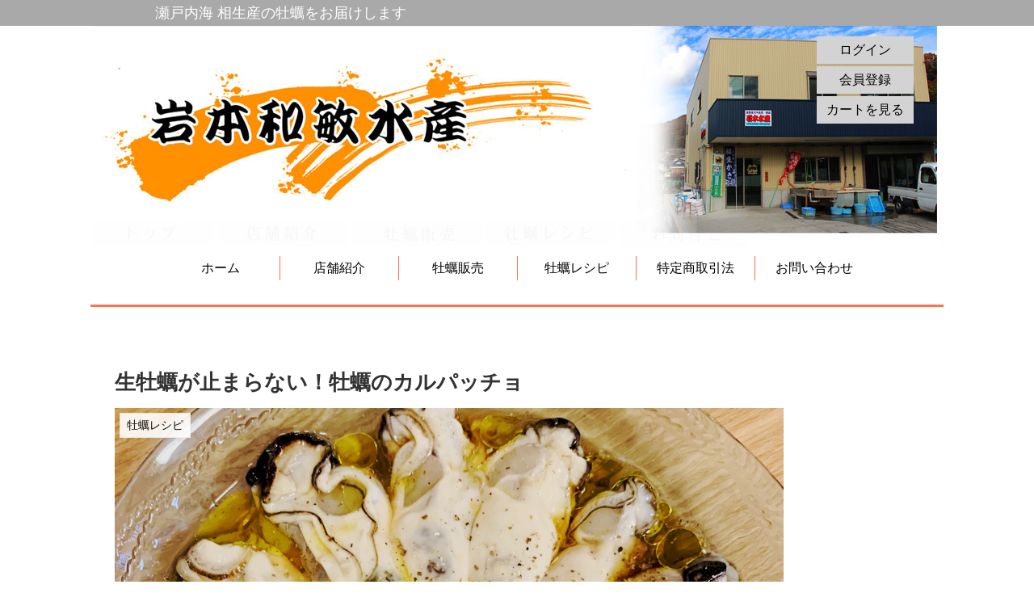

--- FILE ---
content_type: text/css
request_url: https://aioi-oyster.jp/wp-content/themes/cocoon-child-master/style.css?ver=6.7.4&fver=20231026123036
body_size: 4514
content:
@charset "UTF-8";

/*!
Theme Name: Cocoon Child
Template:   cocoon-master
Version:    1.0.8
*/

/************************************
** 子テーマ用のスタイルを書く
************************************/
/*必要ならばここにコードを書く*/

/* クリアフィックス */
.clearfix::after {
	clear: both;
	content: "";
	display: block;
}

.indent-minus {
	text-indent: -1em;
	padding-left: 1em
}

.gyosho {
	font-family: "UD Digi Kyokasho N-R", "游明朝", "HGP行書体", "ＭＳ Ｐ明朝", "MS PMincho", "STKaiti", "ヒラギノ明朝 Pro W3", "Hiragino Mincho Pro", serif;
}

.bg-yellow {
	background-color: #FFD700;
}

/* ヘッダー */
#header-in {
/*	height: 230px;*/
	display: block;
/*	background-position: center top;*/
	background-repeat: no-repeat;
}

#blog-desc-area {
	color: #ffffff;
	background-color: #a9a9a9;
}
.blog-desc {
	padding: 0 0 0 80px;
}

#header-in-img {
	float: right;
}

#header-in-address {
/*	float: right;*/
	background-image: url("/wp-content/uploads/top-3.jpg");
	background-position: -2px;
	height: 285px;
/*	text-align: right;*/
	font-size: 16px;
/*	line-height: 1.4;*/
/*	padding: 10px 315px 140px 590px;*/
/*	margin: 96px 10px 0 0;*/
}

.header-links {
	width: 200px;
	margin: 0 0 0 auto;
	padding: 10px 0 0 0;
}

.header-links > ul > li {
	list-style: none;
	width: 120px;
	text-align: center;
	background-color: #d3d3d3;
	margin: 3px;
	padding: 3px;
}

.header-links > ul > li > a {
	color: #000000;
	text-decoration: none;
}

.navi {
	background-color: unset;
	border-bottom:3px solid #ff7150;
	padding: 0 0 30px 0;
}

.navi-in > ul li {
	width: 147px; /*=(760/5)-5*/
	height: 30px;
	line-height: 30px;
/*	background-color: lightgray;*/
/*	margin: 0 5px 0 0;*/
}

.navi-in > ul li+li {
	border-left:1px solid #ff7150;
}

#navi .navi-in a {
/*	color: #000;*/
}

#header-in-spimg {
	display: none;
}

/* フッター */
.footer {
	margin-top: 0;
}
/* トップページ */
body.home main#main {
	padding: 0;
}

body.home div#content {
	margin-top: 0;
}
/*トップページの動画の上端と右端に黒線が出るので、下と左にも出すようにする*/
#top-video {
	height: 594px;
	/*border: solid;*/
}

#top-video video {
	margin-top: -3px;
}
/*（ここまで）*/
.entry-content-home {
	padding-left: 40px;
	padding-right: 40px;
}

.entry-content-home-1 h1 {
	text-align: center;
}

.top-catch {
	display: inline-block;
	font-size: 24px;
	border-bottom: solid #FFA500;
	padding-bottom: 18px;
}

.cal-oshi-area {
	display: table;
	margin: 60px 0 0 0;
}

.calendar {
	display: table-cell;
	vertical-align: top;
}

.oshirase {
	width: 570px;
	display: table-cell;
	vertical-align: top;
	padding: 0 0 0 50px;
}

.oshirase-title {
	border-bottom: solid #FFA500;
	padding-bottom: 6px;
}

.oshirase-date {
	background-color: #FFA500;
	padding: 0 5px 0 10px;
}

.entry-content-home-2 {
	padding: 70px 0 0 79px;
}

.entry-content-home-2 img {
	margin: 0 56px 70px 0;
}
/* 店舗紹介ページ */

body.shop main#main, body.sale main#main, body.sale-karatsuki main#main, body.sale-set main#main {
	padding: 0;
}

body.shop .article h1, body.sale .article h1, body.sale-karatsuki .article h1, body.sale-set .article h1 {
	font-size: 24px;
	width: 252px; /*=324-36-36*/
	line-height: 3;
	margin-left: 36px;
	border-bottom: solid #FFA500;
}

.entry-content-shop {
	display: table;
	margin: 0 0 30px 0;
}

.entry-content-shop-left {
	display: table-cell;
	vertical-align: top;
	width: 324px;
	font-size: 15px;
	padding: 0 36px 0 36px;
}

.entry-content-shop-right {
	display: table-cell;
	vertical-align: top;
	font-size: 16px;
	padding: 0 36px 0 36px;
}

.entry-content-shop-right-pictbl {
	display: table;
}

.entry-content-shop-right-pic {
	display: table-cell;
	vertical-align: top;
	width: 219px;
}

/* 販売ページ */
.sale-midashi-area {
	text-align: center;
	margin: 0 0 20px 0;
	padding: 0 0 20px 0;
	border-bottom: solid 3px #ff0000;
}

.sale-midashi-area img {
	width: 25%;
	margin: 20px;
}

.sale-catch {
	font-size: 20pt;
	font-weight: bold;
	text-align: center;
	margin: 0 0 20px 0;
}

#sale-body-title {
	text-align: center;
}

.entry-content-sale-sku-block { /* float要素の中央寄せは難しいので、これにて対応 → 要素をdisplay: inline-block化して、親にtext-align: centerを指定すれば対応可能 */
	/*position: relative;*/
	/*left: 7%;*/
	text-align: center;
}

.entry-content-sale-sku {
	display: inline-block; /* float: leftと同じ効果かつ、親のtext-align: centerを有効にするため */
	/*float: left;*/
	width: 450px;
	margin: 0 0 70px 0;
}

.entry-content-sale-sku-pic {
	width: 300px;
	margin: 0 auto;
}

.entry-content-sale-sku-240 {
	background-image: url(/wp-content/uploads/240toku.png);
	background-repeat: no-repeat;
	background-size: 25%;
	background-position: right top;
}

.entry-content-sale-sku-360 {
	background-image: url(/wp-content/uploads/360toku.png);
	background-repeat: no-repeat;
	background-size: 25%;
	background-position: right top;
}

.entry-content-sale-sku-410 {
	background-image: url(/wp-content/uploads/410toku.png);
	background-repeat: no-repeat;
	background-size: 25%;
	background-position: right top;
}

.entry-content-sale-sku-420 {
	background-image: url(/wp-content/uploads/420toku.png);
	background-repeat: no-repeat;
	background-size: 25%;
	background-position: right top;
}

.entry-content-sale-sku-1000 {
	background-image: url(/wp-content/uploads/1000toku.png);
	background-repeat: no-repeat;
	background-size: 25%;
	background-position: right top;
}

.entry-content-sale-sku-name {
	text-align: center;
}

.entry-content-sale-sku-tanka {
	text-align: center;
	line-height: 0.8;
}

.entry-content-sale-sku-uchiwake {
	text-align: center;
	margin: 15px 0 0 0;
}

.entry-content-sale-sku-net-price {
	text-align: center;
	font-size: 30px;
	line-height: 0.8;
	margin: 0 0 20px 0;
}

.entry-content-sale-sku-nozaiko {
	text-align: center;
}

.entry-content-sale-sku-notoku {
	text-align: center;
	height: 80px;
	padding: 20px 0 0 0;
}

.entry-content-sale-sku-otoku {
	display: table;
	margin: 0 auto;
	height: 80px;
}

.entry-content-sale-sku-otoku-tsujo {
	display: table-cell;
}

.entry-content-sale-sku-otoku-tsujo-price {
	text-decoration: line-through;
}

.entry-content-sale-sku-otoku-arrow {
	display: table-cell;
	vertical-align: middle;
	padding: 0 15px 0 15px;
}

.entry-content-sale-sku-otoku-arrow img {
	width: 40px;
}

.entry-content-sale-sku-otoku-net {
	display: table-cell;
}

.entry-content-sale-sku-otoku-net-price {
	background-color: #FFD700;
}

.entry-content-sale-sku-button {
	text-align: center;
}

.entry-content-sale-sku-button .skubutton {
	width: 300px;
}





body.sale .entry-content-shop-right,body.sale-karatsuki .entry-content-shop-right, body.sale-set .entry-content-shop-right {
	padding: 0;
}

body.sale .entry-content-shop-right-pic, body.sale-karatsuki .entry-content-shop-right-pic, body.sale-set .entry-content-shop-right-pic {
	width: auto;
	/*width: 366px;***************************************************************/
}

body.sale .onegai, body.sale-karatsuki .onegai, body.sale-set .onegai {
/*	margin: 50px 0 0 0;*/
}

/* お問い合わせページ */

body.contact main#main {
	width: 800px;
	margin: auto;
	padding-top: 0;
}

#contact-info {
	text-align: center;
}

.contact-title {
	display: inline-block;
	font-size: 26px;
	border-top: solid #FFA500;
	border-bottom: solid #FFA500;
	padding: 30px 180px 30px 180px;
}

#contact-tel {
	margin: 40px 0 0 0;
}

.contact-tanto {
	font-size: 40px;
	font-weight: bold;
	margin: 0;
}

.contact-kana {
	font-size: 22px;
	font-weight: bold;
}

.contact-msg {
	font-size: 17px;
	background-color: #e2e2e1;
	padding: 10px;
}

.wpcf7-form-control {
	background-color: #e2e2e1;
}

#contact-btn-area {
	text-align: center;
}

#contact-btn-area .contact-btn {
	width: 150px;
	padding: 10px;
	margin: 10px;
}
/* モバイル */
.mobile-footer-menu-buttons {
	line-height: 3.0;
}

/* フッター */
#footer {
	background-color: #d3d3d3;
}

.footer-left, .footer-center {
	width: 50%;
}
.footer-right {
	width: 0%;
}

.footer-midashi {
	text-align: center;
	border-bottom: 3px solid #ff7150;
	padding: 10px 0px 10px 20px;
}

.footer-cont {
	font-size: 0.9em;
}

.footer-cont ul {
	padding: 0 0 0 20px;
}

.footer-cont li {
	list-style: none;
	text-indent: -1em;
}

.footer-cont li:before {
	content:"◇";
}

.copyright1 a {
	text-decoration: none;
}

.footer-site-name {
	font-size: 18px;
	color: #ffffff;
	text-align: center;
	background-color: #a9a9a9;
}

/*特定商取引法による表示*/
.tokusho, .tokusho h2, .tokusho h3  {
	margin: 0;
}

div.tokusho td { /*すべてのセルについて設定しておいて*/
	width: 25%;
	vertical-align: top;
	background-color: #ffcc55;
	border: solid 1px #ff0000;
	padding: 5px 10px;
}

.tokusho td + td { /*右列だけ元に戻す*/
	width: auto;
	background-color: #ffffff;
}

.tokusho ul {
	padding: 0 0 0 15px;
	margin: 0px;
}

.tokusho li {
	list-style: none;
	text-indent: -1em;
}

.tokusho li:before {
	content:"◇";
}

/************************************
** レスポンシブデザイン用のメディアクエリ
************************************/
/*1240px以下*/
@media screen and (max-width: 1240px){
  /*必要ならばここにコードを書く*/
}

/*1056px以下*/
@media screen and (max-width: 1056px){
	.blog-desc {
		text-align: center;
		padding: 20px 0 0 0;
	}

	#header-in {
		background-image: none;
	}

	#header-in-img, #header-in-address, #navi {
		display: none;
	}

	#header-in-spimg {
		display: inline;
		width: 100%;
	}

	#top-video {
		position: relative;
		width: 100%;
		height: auto;
		padding-top: 56.25%;
	}

	#top-video video {
		position: absolute;
		top: 0;
		left: 0;
		width: 100%;
		height: 100%;
	}

	.cal-oshi-area {
		display: inline-block;
		width: 100%;
	}

	.calendar {
		display: block;
		text-align: center;
	}

	.oshirase {
		width: 100%;
		display: inline-block;
		padding: 0;
	}

	.entry-content-home-2 {
		text-align: center;
		padding: 0;
	}
	.entry-content-home-2 img {
		float: none;
	}
	/* 店舗紹介ページ */
	.entry-content-shop {
		display: inline-block;
	}

	.entry-content-shop-left {
		display: inline-block;
		width: 100%;
	}

	.entry-content-shop-right {
		display: inline-block;
	}

	.entry-content-shop-right-pictbl {
		display: inline-block;
		text-align: center;
	}

	.entry-content-shop-right-pic {
		display: inline-block;
		width: 100%;
	}

	/* 販売ページ */
	.sale-midashi-area img {
		width: 32%;
		margin: 1px;
	}

	.entry-content-sale-sku-block { /* float要素の中央寄せは難しいので、これにて対応 → 要素をdisplay: inline-block化して、親にtext-align: centerを指定すれば対応可能 */
		/*left: -3%;*/
	}
	.entry-content-sale-sku {
		/*width: 400px;*/
	}

	/* お問い合わせページ */
	body.contact main#main {
		width: 100%;
	}

	.contact-title {
		padding-left: 20%;
		padding-right: 20%;
	}
}

/*834px以下*/
@media screen and (max-width: 834px){
}

/*480px以下*/
@media screen and (max-width: 480px){
  /*必要ならばここにコードを書く*/
}

/*450px以下*/
@media screen and (max-width: 450px){
	.entry-content-sale-sku, .entry-content-sale-sku-pic {
		width: 100%;
	}
}


/*ショッピングカート*/
table.sku input.skuquantity {
	width: 50px;
}
input.skubutton {
	width: 150px;
}
span.list-price {
	color: #333;
}
.entry-content-shop-right-pic img {
	max-width: none;
}

/*.sku td, .sku th {  231026 Cocoonのcssに「table:not(.has-border-color) th の境界線は白」が追加されたので、tableを追加しないと優先順位で負けてしまう*/
table.sku td, table.sku th {
	text-align: center;
	border: solid 1px #000000;
	padding: 5px;
}
/*カートページ*/
#cart input[type='submit'] { /*数量更新ボタン*/
	width: auto;
	margin: 10px;
}
input[type='button'].continue_shopping_button { /*買い物を続けるボタン*/
	border: 1px solid #ddd;
	background-color: #f5f8fa;
	padding: 11px;
	cursor: pointer;
}
input[type='submit'].to_customerinfo_button { /*次へボタン*/
	width: auto;
}
.currency_code { /*通貨：円*/
	display: none;
}
/*発送・支払方法*/
#delivery-info div.error_message {
	font-size: 14pt;
}

div#delivery-info th, div#delivery-info td, div#delivery-info label {
	font-size: 14pt;
}

#customer-info .customer_form input#search_zipcode, #delivery-info #delivery_table input#search_zipcode { /*住所検索ボタン*/
	padding: 10px;
}
.entry-content #delivery-info #delivery_table tr.inp2 input { /*市区町村*/
	width: 50%;
}
.search-edit, input[type="text"], input[type="password"], input[type="date"], input[type="datetime"], input[type="email"], input[type="number"], input[type="search"], input[type="tel"], input[type="time"], input[type="url"], textarea, select { /*コンボボックス*/
	width: 50%;
}
input[type='submit'], #bbp_reply_submit, .bp-login-widget-register-link a { /*戻るボタン、次へボタン*/
	width: auto;
}

/*お客様情報*/
#customer-info div.error_message {
	font-size: 14pt;
}


#customer-info .customer_form input#loginmail,
#customer-info .customer_form input#mailaddress1,
#customer-info .customer_form input#mailaddress2,
#customer-info .customer_form input#address1,
#customer-info .customer_form input#address2,
#customer-info .customer_form input#address3,
#customer-info .customer_form input#tel,
#customer-info .customer_form input#fax {
	width: 100%;
}

#customer-info .customer_form input[type="password"] {
	width: 100% !important;
}

div#customer-info th, div#customer-info td {
	font-size: 14pt;
}
/*内容確認*/
div#cart th {
	font-size: 1.0em;
}

table#confirm_table th, table#confirm_table td, table#confirm_table h3 {
	font-size: 1.0em;
}

/*会員情報*/
div#memberpages div#memberinfo li {
	padding: 3px;
}

ul.member_submenu a {
	font-size: 14pt;
}

#memberinfo div.error_message {
	font-size: 14pt;
}

div#memberinfo th, div#memberinfo td, div#memberinfo label, div#memberinfo h3 {
	font-size: 14pt;
}

div#memberinfo th {
	width: 25%;
	font-weight: bold;
	text-align: left;
	padding: 5px 10px 5px 10px;
}

#memberinfo input#name1, #memberinfo input#name2, #memberinfo input#name3, #memberinfo input#name4 { /*名前、フリガナ*/
	width: 83%;
	margin: 0 0 0 3px;
}

div#memberinfo .customer_form input#zipcode,
div#memberinfo .customer_form select#member_pref,
div#memberinfo .customer_form input#address1,
div#memberinfo .customer_form input#address2,
div#memberinfo .customer_form input#address3,
div#memberinfo .customer_form input#tel,
div#memberinfo .customer_form input#fax,
div#memberinfo .customer_form input#mailaddress1,
div#memberinfo .customer_form input#password1,
div#memberinfo .customer_form input#password2 {
	width: 50%;
	margin: 0 0 0 3px;
}
#memberinfo .customer_form input#search_zipcode { /*住所検索ボタン*/
	wdth: auto;
	padding: 10px;
}
input[type='button'] { /*トップページへ戻るボタン*/
	width: auto;
	background-color: #f5f8fa;
	border: 1px solid #ddd;
	padding: 11px;
}

/*会員ページ*/
#memberpages div.whitebox div.loginbox {
	width: 300px;
}

/*新規入会ページ*/
#memberpages #newmember .customer_form input#mailaddress1,
#memberpages #newmember .customer_form input#mailaddress2,
#memberpages #newmember .customer_form input#address1,
#memberpages #newmember .customer_form input#address2,
#memberpages #newmember .customer_form input#address3,
#memberpages #newmember .customer_form input#tel,
#memberpages #newmember .customer_form input#fax {
	width: 100%;
}

#newmember .customer_form input[type="password"] {
	width: 100% !important;
}

#newmember input#name1, #newmember input#name2, #newmember input#name3, #newmember input#name4 { /*名前、フリガナ*/
	width: 83%;
	margin: 0 0 0 3px;
}

div#newmember .customer_form input#zipcode,
div#newmember .customer_form select#member_pref {
	width: 50%;
}

/*受注リスト*/
.juchu td, .juchu th {
	border: solid 1px #000000;
/*	padding: 10px;*/
}

.order-delivery-date {
	background-color: #FFD700;
}
